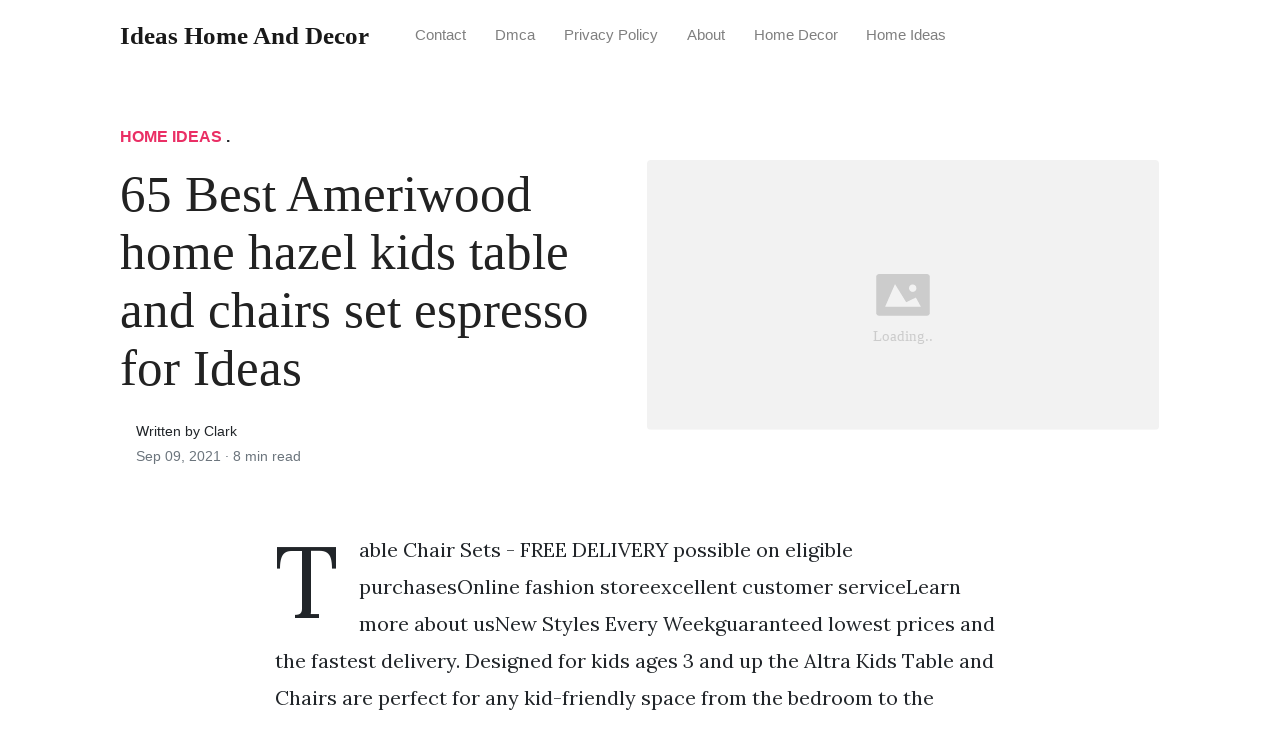

--- FILE ---
content_type: text/html; charset=utf-8
request_url: https://ideashome.github.io/ameriwood-home-hazel-kids-table-and-chairs-set-espresso/
body_size: 7006
content:
<!DOCTYPE html>
<html>
<head>
<meta charset="utf-8">
<meta name="viewport" content="width=device-width, initial-scale=1, shrink-to-fit=no">
<meta http-equiv='content-language' content='en-us'>
<meta http-equiv="X-UA-Compatible" content="ie=edge">
<meta name="description" content="Ameriwood Home Hazel Kids Table And Chairs Set Espresso, Riesige Auswahl an Produkte finden Sie in unserer Auswahl beim Product Shopper.">

<meta name="robots" content="index,follow">
<meta name="googlebot" content="index,follow">

    
<title>65 Best Ameriwood home hazel kids table and chairs set espresso for Ideas | Ideas Home and Decor</title>
<meta name="url" content="https://ideashome.github.io/ameriwood-home-hazel-kids-table-and-chairs-set-espresso/" />
<meta property="og:url" content="https://ideashome.github.io/ameriwood-home-hazel-kids-table-and-chairs-set-espresso/">
<meta property="article:author" content="Clark"> 
<meta name="author" content="Clark">
<meta name="geo.region" content="US">
<meta name="geo.region" content="GB">
<meta name="geo.region" content="CA">
<meta name="geo.region" content="AU">
<meta name="geo.region" content="IT">
<meta name="geo.region" content="NL">
<meta name="geo.region" content="DE">
<link rel="canonical" href="https://ideashome.github.io/ameriwood-home-hazel-kids-table-and-chairs-set-espresso/">
<link rel="preconnect" href="https://stackpath.bootstrapcdn.com">
<link rel="dns-prefetch" href="https://stackpath.bootstrapcdn.com">
<link rel="preconnect" href="https://code.jquery.com">
<link rel="dns-prefetch" href="https://code.jquery.com">
<link rel="preconnect" href="https://i.pinimg.com">
<link rel="dns-prefetch" href="https://i.pinimg.com">
<link rel="preconnect" href="https://fonts.googleapis.com">
<link rel="dns-prefetch" href="https://fonts.googleapis.com">
<link rel="stylesheet" href="https://ideashome.github.io/assets/css/all.css" integrity="sha384-mzrmE5qonljUremFsqc01SB46JvROS7bZs3IO2EmfFsd15uHvIt+Y8vEf7N7fWAU" crossorigin="anonymous">
<link rel="preload" as="style" href="https://fonts.googleapis.com/css?family=Lora:400,400i,700">
<link href="https://fonts.googleapis.com/css?family=Lora:400,400i,700" rel="stylesheet">
<link rel="stylesheet" href="https://ideashome.github.io/assets/css/main.css">
<link rel="stylesheet" href="https://ideashome.github.io/assets/css/theme.css">
<link rel="icon" type="image/png" href="/logo.png">
<link rel="icon" type="image/x-icon" sizes="16x16 32x32" href="/favicon.ico">
<link rel="shortcut icon" href="/favicon.ico">


<script type="application/ld+json">
{
    "@context": "http://schema.org",
    "@type": "BlogPosting",
    "articleSection": "post",
    "name": "65 Best Ameriwood home hazel kids table and chairs set espresso for Ideas",
    "headline": "65 Best Ameriwood home hazel kids table and chairs set espresso for Ideas",
    "alternativeHeadline": "",
    "description": "Table Chair Sets - FREE DELIVERY possible on eligible purchasesOnline fashion storeexcellent customer serviceLearn more about usNew Styles Every Weekguaranteed lowest prices and the fastest delivery. Designed for kids ages 3 and up the Altra Kids Table and Chairs are perfect for any kid-friendly space from the bedroom to the playroom. Ameriwood home hazel kids table and chairs set espresso.",
    "inLanguage": "en-us",
    "isFamilyFriendly": "true",
    "mainEntityOfPage": {
        "@type": "WebPage",
        "@id": "https:\/\/ideashome.github.io\/ameriwood-home-hazel-kids-table-and-chairs-set-espresso\/"
    },
    "author" : {
        "@type": "Person",
        "name": "Clark"
    },
    "creator" : {
        "@type": "Person",
        "name": "Clark"
    },
    "accountablePerson" : {
        "@type": "Person",
        "name": "Clark"
    },
    "copyrightHolder" : "Ideas Home and Decor",
    "copyrightYear" : "2021",
    "dateCreated": "2021-09-09T01:12:42.00Z",
    "datePublished": "2021-09-09T01:12:42.00Z",
    "dateModified": "2021-09-09T01:12:42.00Z",
    "publisher":{
        "@type":"Organization",
        "name": "Ideas Home and Decor",
        "url": "https://ideashome.github.io/",
        "logo": {
            "@type": "ImageObject",
            "url": "https:\/\/ideashome.github.io\/logo.png",
            "width":"32",
            "height":"32"
        }
    },
    "image": "https://ideashome.github.io/logo.png",
    "url" : "https:\/\/ideashome.github.io\/ameriwood-home-hazel-kids-table-and-chairs-set-espresso\/",
    "wordCount" : "1627",
    "genre" : [ "interior design" ],
    "keywords" : [ "Ameriwood" , "home" , "hazel" , "kids" , "table" , "and" , "chairs" , "set" , "espresso" ]
}
</script>

</head>
  <body>    
    <nav id="MagicMenu" class="topnav navbar navbar-expand-lg navbar-light bg-white fixed-top">
    <div class="container">
        <a class="navbar-brand" href="https://ideashome.github.io/"><span style="text-transform: capitalize;font-weight: bold;">Ideas Home and Decor</strong></a><button class="navbar-toggler collapsed" type="button" data-toggle="collapse" data-target="#navbarColor02" aria-controls="navbarColor02" aria-expanded="false" aria-label="Toggle navigation"><span class="navbar-toggler-icon"></span></button>
        <div class="navbar-collapse collapse" id="navbarColor02" style="">
            <ul class="navbar-nav mr-auto d-flex align-items-center">
               
               <li class="nav-item"><a class="nav-link" href="https://ideashome.github.io/contact/">Contact</a></li>
               <li class="nav-item"><a class="nav-link" href="https://ideashome.github.io/dmca/">Dmca</a></li>
               <li class="nav-item"><a class="nav-link" href="https://ideashome.github.io/privacy-policy/">Privacy Policy</a></li>
               <li class="nav-item"><a class="nav-link" href="https://ideashome.github.io/about/">About</a></li><li class="nav-item"><a class="nav-link" style="text-transform: capitalize;" href="https://ideashome.github.io/categories/home-decor/" title="Home Decor">Home Decor</a></li><li class="nav-item"><a class="nav-link" style="text-transform: capitalize;" href="https://ideashome.github.io/categories/home-ideas/" title="Home Ideas">Home Ideas</a></li></ul>
        </div>
    </div>
    </nav>
    <main role="main" class="site-content">
<div class="container">
<div class="jumbotron jumbotron-fluid mb-3 pl-0 pt-0 pb-0 bg-white position-relative">
        <div class="h-100 tofront">
            <div class="row justify-content-between ">
                <div class=" col-md-6 pr-0 pr-md-4 pt-4 pb-4 align-self-center">
                    <p class="text-uppercase font-weight-bold"><span class="catlist"><a class="sscroll text-danger" href="https://ideashome.github.io/categories/home-ideas"/>Home Ideas</a> . </span></p>
                    <h1 class="display-4 mb-4 article-headline">65 Best Ameriwood home hazel kids table and chairs set espresso for Ideas</h1>
                    <div class="d-flex align-items-center">
                        <small class="ml-3">Written by Clark <span class="text-muted d-block mt-1">Sep 09, 2021 · <span class="reading-time">8 min read</span></span></small>
                    </div>
                </div>
                <div class="col-md-6 pr-0 align-self-center">
                    <img class="rounded" src="https://i.pinimg.com/originals/83/49/dd/8349dd21bdbecbf17c91b07ad8bfa92d.jpg" onerror="this.onerror=null;this.src='https:\/\/ideashome.github.io\/img\/placeholder.svg';" alt="65 Best Ameriwood home hazel kids table and chairs set espresso for Ideas"/>
                </div>
            </div>
        </div>
    </div>
</div>
<div class="container-lg pt-4 pb-4">
    <div class="row justify-content-center">
        <div class="col-md-12 col-lg-8">
            <article class="article-post">
            <p>Table Chair Sets - FREE DELIVERY possible on eligible purchasesOnline fashion storeexcellent customer serviceLearn more about usNew Styles Every Weekguaranteed lowest prices and the fastest delivery. Designed for kids ages 3 and up the Altra Kids Table and Chairs are perfect for any kid-friendly space from the bedroom to the playroom. Ameriwood home hazel kids table and chairs set espresso.</p><center>
	
</center> <!-- Head tag Code -->
<p><strong>Ameriwood Home Hazel Kids Table And Chairs Set Espresso</strong>, Riesige Auswahl an Produkte finden Sie in unserer Auswahl beim Product Shopper. Ameriwood Home Hazel Kids Table and Chairs Set Espresso. The set includes an activity table and 2 chairs. Ad Alles rund ums Wohnen - Auf Rechnung Raten - Jetzt bei OTTO entdecken.</p>
<p><img loading="lazy" width="100%" src="https://ideashome.github.io/img/placeholder.svg" data-src="https://i.pinimg.com/originals/37/6d/f8/376df81773e8b4c3bd7a663fa000b80d.jpg" alt="Encourage Your Child S Creativity With The Help Of The Cosco Hazel Kid S Floor Easel This Easel Offers 2 Ways To Dra Kids Flooring Floor Easel Altra Furniture" title="Encourage Your Child S Creativity With The Help Of The Cosco Hazel Kid S Floor Easel This Easel Offers 2 Ways To Dra Kids Flooring Floor Easel Altra Furniture" onerror="this.onerror=null;this.src='https:\/\/ideashome.github.io\/img\/placeholder.svg';" class="center" />
Encourage Your Child S Creativity With The Help Of The Cosco Hazel Kid S Floor Easel This Easel Offers 2 Ways To Dra Kids Flooring Floor Easel Altra Furniture From pinterest.com</p>
<p>Your children will feel extra special knowing. Give your children a special place to color read and play with this adorable Ameriwood Home Hazel Kids Table and Chairs Set. Your children will feel extra special knowing they have their own space to eat a snack complete a. Simple assembly is required several pieces come partially assembled.</p>
<h3 id="designed-for-kids-ages-3-and-up-the-altra-kids-table-and-chairs-are-perfect-for-any-kid-friendly-space-from-the-bedroom-to-the-playroom">Designed for kids ages 3 and up the Altra Kids Table and Chairs are perfect for any kid-friendly space from the bedroom to the playroom.</h3><p><strong>Read another article</strong>:<br>
<span class="navi text-left"><a class="badge badge-danger" href="/photography-home-screen-iphone-wallpapers-4k/">Photography home screen iphone wallpapers 4k</a></span>
<span class="navi text-left"><a class="badge badge-danger" href="/popular-home-decor-styles/">Popular home decor styles</a></span>
<span class="navi text-left"><a class="badge badge-dark" href="/our-first-home-keychain/">Our first home keychain</a></span>
<span class="navi text-left"><a class="badge badge-success" href="/pastel-iphone-home-screen-backgrounds/">Pastel iphone home screen backgrounds</a></span>
<span class="navi text-left"><a class="badge badge-success" href="/poor-homeless-children-in-india/">Poor homeless children in india</a></span></p>
<p>Hello Select your address All Hello Sign in. This table and chair set meets or exceeds all CPSIA Testing Standards. Buy Ameriwood Home Hazel Kids Table and Chairs Set Espresso. This espresso KidвЂs Table and Chairs Set fits perfectly in a childвЂs bedroom playroom or living. The espresso painted MDF gives this set a traditional style for your childs bedroom or playroom Give your children a special place to color read and play with this adorable Ameriwood home hazel kids table and chairs set.</p>
<div class="d-block p-4">
	<center>
		 <script type="text/javascript">
	atOptions = {
		'key' : '044478bac56eb613662b93ef204db084',
		'format' : 'iframe',
		'height' : 250,
		'width' : 300,
		'params' : {}
	};
	document.write('<scr' + 'ipt type="text/javascript" src="http' + (location.protocol === 'https:' ? 's' : '') + '://www.creativeformatsnetwork.com/044478bac56eb613662b93ef204db084/invoke.js"></scr' + 'ipt>');
		</script>
	</center>
</div>
<p><img loading="lazy" width="100%" src="https://ideashome.github.io/img/placeholder.svg" data-src="https://i.pinimg.com/474x/ba/35/2d/ba352dbb6f1ae72dd90454b11a1474db.jpg" alt="Amazon Com Ameriwood Home Hazel Kid S Table And Chairs Set Espresso Kitchen Dining Kids Table Chair Set Kids Table And Chairs Kids Wooden Table" title="Amazon Com Ameriwood Home Hazel Kid S Table And Chairs Set Espresso Kitchen Dining Kids Table Chair Set Kids Table And Chairs Kids Wooden Table" onerror="this.onerror=null;this.src='https:\/\/ideashome.github.io\/img\/placeholder.svg';" class="center" />
Source: br.pinterest.com</p>
<p>Table Chair Sets - FREE DELIVERY possible on eligible purchasesBuy Ameriwood Home Hazel Kids Table and Chairs Setfree shipping and returnfreebies are shared everydayDo our best to make your shopping happy. Buy Ameriwood Home Hazel Kids Table and Chairs Set Espresso. Table Chair Sets - FREE DELIVERY possible on eligible purchasesBuy Ameriwood Home Hazel Kids Table and Chairs Setfree shipping and returnfreebies are shared everydayDo our best to make your shopping happy. The set includes an activity table and 2. Amazon Com Ameriwood Home Hazel Kid S Table And Chairs Set Espresso Kitchen Dining Kids Table Chair Set Kids Table And Chairs Kids Wooden Table.</p>
<p><img loading="lazy" width="100%" src="https://ideashome.github.io/img/placeholder.svg" data-src="https://i.pinimg.com/150x150/88/b8/85/88b88535c9e209207702afc36d1c2189.jpg" alt="Amazon Com Ameriwood Home Hazel Kid S Table And Chairs Set Espresso Kitchen Dining Kids Table Chair Set Kids Table And Chairs Kids Wooden Table" title="Amazon Com Ameriwood Home Hazel Kid S Table And Chairs Set Espresso Kitchen Dining Kids Table Chair Set Kids Table And Chairs Kids Wooden Table" onerror="this.onerror=null;this.src='https:\/\/ideashome.github.io\/img\/placeholder.svg';" class="center" />
Source: br.pinterest.com</p>
<p>Your children will feel extra special knowing. This espresso Kids Table and Chairs Set fits perfectly in a childs bedroom playroom or living room. The set includes an activity table and 2 chairs. This table and chair set meets or exceeds all CPSIA Testing Standards. Amazon Com Ameriwood Home Hazel Kid S Table And Chairs Set Espresso Kitchen Dining Kids Table Chair Set Kids Table And Chairs Kids Wooden Table.</p>
<p><img loading="lazy" width="100%" src="https://ideashome.github.io/img/placeholder.svg" data-src="https://i.pinimg.com/originals/67/f5/df/67f5dfb27f24c451f0ae6495e2cfd121.jpg" alt="Buy Tot Tutors Kids Wood Table And 4 Chairs Set Natural X2f Primary Primary Collection Re Kids Wooden Table Wooden Table And Chairs Kids Table And Chairs" title="Buy Tot Tutors Kids Wood Table And 4 Chairs Set Natural X2f Primary Primary Collection Re Kids Wooden Table Wooden Table And Chairs Kids Table And Chairs" onerror="this.onerror=null;this.src='https:\/\/ideashome.github.io\/img\/placeholder.svg';" class="center" />
Source: co.pinterest.com</p>
<p>Hello Select your address All Hello Sign in. This espresso kids table and chairs set fits perfectly in a childs bedroom playroom or living room. Riesige Auswahl - Schnelle Lieferung. The espresso painted MDF gives this set a traditional style for your childs bedroom or playroom Give your children a special place to color read and play with this adorable Ameriwood home hazel kids table and chairs set. Buy Tot Tutors Kids Wood Table And 4 Chairs Set Natural X2f Primary Primary Collection Re Kids Wooden Table Wooden Table And Chairs Kids Table And Chairs.</p>
<p><img loading="lazy" width="100%" src="https://ideashome.github.io/img/placeholder.svg" data-src="https://i.pinimg.com/150x150/2b/7d/98/2b7d987af2039aa83ff68b1d7a6d162c.jpg" alt="Amazon Com Ameriwood Home Hazel Kid S Table And Chairs Set Espresso Kitchen Dining Kids Table Chair Set Kids Table And Chairs Kids Wooden Table" title="Amazon Com Ameriwood Home Hazel Kid S Table And Chairs Set Espresso Kitchen Dining Kids Table Chair Set Kids Table And Chairs Kids Wooden Table" onerror="this.onerror=null;this.src='https:\/\/ideashome.github.io\/img\/placeholder.svg';" class="center" />
Source: br.pinterest.com</p>
<p>Ameriwood Home Hazel Kids Table and Chair 3-piece Set by Cosco Espresso. This espresso Kids Table and Chairs Set fits perfectly in a childs bedroom playroom or living room. Espresso Ameriwood Home Hazel Kids Table and Chairs SetHome Hazel Kids Table and Chairs Set Espresso Ameriwood Espresso. This espresso Kids Table and Chairs Set fits perfectly in a childs bedroom playroom or living room. Amazon Com Ameriwood Home Hazel Kid S Table And Chairs Set Espresso Kitchen Dining Kids Table Chair Set Kids Table And Chairs Kids Wooden Table.</p>
<p><img loading="lazy" width="100%" src="https://ideashome.github.io/img/placeholder.svg" data-src="https://i.pinimg.com/originals/4c/04/93/4c0493bed7df612f0af67eca376f7426.jpg" alt="Ameriwood Home Hazel Kids Table And Chairs Set Espresso To View Further For This Item Visit The Image Kids Table And Chairs Table And Chair Sets Kid Table" title="Ameriwood Home Hazel Kids Table And Chairs Set Espresso To View Further For This Item Visit The Image Kids Table And Chairs Table And Chair Sets Kid Table" onerror="this.onerror=null;this.src='https:\/\/ideashome.github.io\/img\/placeholder.svg';" class="center" />
Source: pinterest.com</p>
<p>This espresso Kids Table and Chairs Set fits perfectly in a childs bedroom playroom or living room. Skip to main contentsg. Home KitchenAmeriwood Home Hazel Kids Table and Chairs SetGet Great SavingsBuy Now Guaranteed SatisfiedHere are your favorite commodity. Table Chair Sets - FREE DELIVERY possible on eligible purchasesBuy Ameriwood Home Hazel Kids Table and Chairs Setfree shipping and returnfreebies are shared everydayDo our best to make your shopping happy. Ameriwood Home Hazel Kids Table And Chairs Set Espresso To View Further For This Item Visit The Image Kids Table And Chairs Table And Chair Sets Kid Table.</p>
<p><img loading="lazy" width="100%" src="https://ideashome.github.io/img/placeholder.svg" data-src="https://i.pinimg.com/originals/5e/fa/e2/5efae2f8ee68663f9200e60c1e21e516.jpg" alt="Give Your Children A Special Place To Color Read And Play With This Adorable Cosco Hazel Kid S Kids Table And Chairs Kids Table Chair Set Table And Chair Sets" title="Give Your Children A Special Place To Color Read And Play With This Adorable Cosco Hazel Kid S Kids Table And Chairs Kids Table Chair Set Table And Chair Sets" onerror="this.onerror=null;this.src='https:\/\/ideashome.github.io\/img\/placeholder.svg';" class="center" />
Source: pinterest.com</p>
<p>Wir sind offizieller Payback-Partner - Jetzt bei jedem Einkauf Punkte sammeln sparen. Entdecke unsere vielfältige Auswahl in deinem Wohnstil zum garantiert besten Preis. Give your children a special place to color read and play with this adorable Ameriwood Home Hazel Kids Table and Chairs Set. Your children will feel extra special knowing. Give Your Children A Special Place To Color Read And Play With This Adorable Cosco Hazel Kid S Kids Table And Chairs Kids Table Chair Set Table And Chair Sets.</p>
<p><img loading="lazy" width="100%" src="https://ideashome.github.io/img/placeholder.svg" data-src="https://i.pinimg.com/236x/82/d5/a0/82d5a0b0219d62b5ee60c28d739e020f.jpg" alt="Amazon Com Ameriwood Home Hazel Kids 4 Shelf Bookcase White Furniture Decor 4 Shelf Bookcase White Bookcase Shelves" title="Amazon Com Ameriwood Home Hazel Kids 4 Shelf Bookcase White Furniture Decor 4 Shelf Bookcase White Bookcase Shelves" onerror="this.onerror=null;this.src='https:\/\/ideashome.github.io\/img\/placeholder.svg';" class="center" />
Source: pinterest.com</p>
<p>Espresso Ameriwood Home Hazel Kids Table and Chairs SetHome Hazel Kids Table and Chairs Set Espresso Ameriwood Espresso. Im Nu ist dein neues Lieblingsstück zuhause. This table and chair set meets or exceeds all CPSIA Testing Standards. Ad Alles rund ums Wohnen - Auf Rechnung Raten - Jetzt bei OTTO entdecken. Amazon Com Ameriwood Home Hazel Kids 4 Shelf Bookcase White Furniture Decor 4 Shelf Bookcase White Bookcase Shelves.</p>
<p><img loading="lazy" width="100%" src="https://ideashome.github.io/img/placeholder.svg" data-src="https://i.pinimg.com/originals/15/ab/cd/15abcd3d38d8433357f0c3fc890596f0.jpg" alt="Found It At Wayfair Kaitlin Marker Tray Double Sided Board Easel Kids Flooring Floor Easel Kids Chalkboard" title="Found It At Wayfair Kaitlin Marker Tray Double Sided Board Easel Kids Flooring Floor Easel Kids Chalkboard" onerror="this.onerror=null;this.src='https:\/\/ideashome.github.io\/img\/placeholder.svg';" class="center" />
Source: pinterest.com</p>
<p>The set includes an activity table and 2 chairs. The set includes an activity table and 2 chairs. Über 2 Millionen begeisterte Kunden. Riesige Auswahl - Schnelle Lieferung. Found It At Wayfair Kaitlin Marker Tray Double Sided Board Easel Kids Flooring Floor Easel Kids Chalkboard.</p>
<p><img loading="lazy" width="100%" src="https://ideashome.github.io/img/placeholder.svg" data-src="https://i.pinimg.com/originals/37/6d/f8/376df81773e8b4c3bd7a663fa000b80d.jpg" alt="Encourage Your Child S Creativity With The Help Of The Cosco Hazel Kid S Floor Easel This Easel Offers 2 Ways To Dra Kids Flooring Floor Easel Altra Furniture" title="Encourage Your Child S Creativity With The Help Of The Cosco Hazel Kid S Floor Easel This Easel Offers 2 Ways To Dra Kids Flooring Floor Easel Altra Furniture" onerror="this.onerror=null;this.src='https:\/\/ideashome.github.io\/img\/placeholder.svg';" class="center" />
Source: pinterest.com</p>
<p>Espresso Ameriwood Home Hazel Kids Table and Chairs SetHome Hazel Kids Table and Chairs Set Espresso Ameriwood Espresso. Ameriwood Home Hazel Kids Table and Chair 3-piece Set by Cosco Espresso. Give your children a special place to color read and play with this adorable Ameriwood Home Hazel Kids Table and Chairs Set. This espresso Kids Table and Chairs Set fits perfectly in a childs bedroom playroom or living room. Encourage Your Child S Creativity With The Help Of The Cosco Hazel Kid S Floor Easel This Easel Offers 2 Ways To Dra Kids Flooring Floor Easel Altra Furniture.</p>
<p><img loading="lazy" width="100%" src="https://ideashome.github.io/img/placeholder.svg" data-src="https://i.pinimg.com/736x/ef/c3/7c/efc37c2800c08a80a4e06683674f91bc.jpg" alt="Pacific Blue Select Multifold Paper Towels 2 Ply 125 Sheets Pack 16 Packs Carton 21000 Staples Multifold Paper Towels Folded Paper Towels How To Fold Towels" title="Pacific Blue Select Multifold Paper Towels 2 Ply 125 Sheets Pack 16 Packs Carton 21000 Staples Multifold Paper Towels Folded Paper Towels How To Fold Towels" onerror="this.onerror=null;this.src='https:\/\/ideashome.github.io\/img\/placeholder.svg';" class="center" />
Source: pinterest.com</p>
<p>Home KitchenAmeriwood Home Hazel Kids Table and Chairs SetGet Great SavingsBuy Now Guaranteed SatisfiedHere are your favorite commodity. The set includes an activity table and 2 chairs. Description Give your children a special place to color read and play with this adorable Hazel Kids table and chairs set. Ameriwood Home Hazel Kids Table and Chairs 3-Piece Set Espresso Ameriwood Home Hazel Kids Table and Chairs Set gives your children the perfect place to write draw or read on Set includes a table and 2 slat-back chairs perfect for toddlers ages 3 and up This table and chair set meets or exceeds all CPSIA Testing Standards. Pacific Blue Select Multifold Paper Towels 2 Ply 125 Sheets Pack 16 Packs Carton 21000 Staples Multifold Paper Towels Folded Paper Towels How To Fold Towels.</p>
<p><img loading="lazy" width="100%" src="https://ideashome.github.io/img/placeholder.svg" data-src="https://i.pinimg.com/originals/2b/98/9e/2b989e40f39d7d5064973477da24f0dc.jpg" alt="Winix Qs With Jbl Speakers Bluetooth And 4 Stage Tower Air Purifier Length 12 2 X I 12 2 X I 29 5 Jbl Speakers Bluetooth Tower Air Purifier Air Quality Sensor" title="Winix Qs With Jbl Speakers Bluetooth And 4 Stage Tower Air Purifier Length 12 2 X I 12 2 X I 29 5 Jbl Speakers Bluetooth Tower Air Purifier Air Quality Sensor" onerror="this.onerror=null;this.src='https:\/\/ideashome.github.io\/img\/placeholder.svg';" class="center" />
Source: pinterest.com</p>
<p>Ad Komplett Kinderzimmer im Angebot. The set includes an activity table and 2 chairs. Table and Chair Set Give your children a special place to color read and play with this adorable Ameriwood Home Hazel Kids Table and Chairs Set. Ad Komplett Kinderzimmer im Angebot. Winix Qs With Jbl Speakers Bluetooth And 4 Stage Tower Air Purifier Length 12 2 X I 12 2 X I 29 5 Jbl Speakers Bluetooth Tower Air Purifier Air Quality Sensor.</p>
<p><img loading="lazy" width="100%" src="https://ideashome.github.io/img/placeholder.svg" data-src="https://i.pinimg.com/originals/f7/6f/24/f76f247df3e6637e57ecac1b565f6eba.jpg" alt="Amazon Com Cosco Hazel Kid S Table And Chairs Set White Kitchen Dining White Kids Table Kids Table And Chairs Wooden Table And Chairs" title="Amazon Com Cosco Hazel Kid S Table And Chairs Set White Kitchen Dining White Kids Table Kids Table And Chairs Wooden Table And Chairs" onerror="this.onerror=null;this.src='https:\/\/ideashome.github.io\/img\/placeholder.svg';" class="center" />
Source: in.pinterest.com</p>
<p>Finanzieren Sie in flexiblen kleinen Raten ab 10 Euro monatlich. Wählen Sie aus unserem großen Sortiment und erfüllen sich Ihren persönlichen Wohntraum. This table and chair set meets or exceeds all CPSIA Testing Standards. Über 2 Millionen begeisterte Kunden. Amazon Com Cosco Hazel Kid S Table And Chairs Set White Kitchen Dining White Kids Table Kids Table And Chairs Wooden Table And Chairs.</p>
<p><img loading="lazy" width="100%" src="https://ideashome.github.io/img/placeholder.svg" data-src="https://i.pinimg.com/474x/00/29/d8/0029d8280c4ce3bb7630c16ab0a6cc88.jpg" alt="Hazel Kids 3 Piece Set Table And Chair White Walmart Com Kids Table And Chairs Wooden Table And Chairs Kids Table Chair Set" title="Hazel Kids 3 Piece Set Table And Chair White Walmart Com Kids Table And Chairs Wooden Table And Chairs Kids Table Chair Set" onerror="this.onerror=null;this.src='https:\/\/ideashome.github.io\/img\/placeholder.svg';" class="center" />
Source: pinterest.com</p>
<p>Give your children a special place to color read and play with this adorable Ameriwood Home Hazel Kids Table and Chairs Set. Ad Entdecken Produkte zum richtigen Preis mit Product Shopper jetzt. Ameriwood Home Hazel Kids Table and Chairs Set gives your children the perfect place to write draw or read on. This espresso Kids Table and Chairs Set fits perfectly in a childs bedroom playroom or living room. Hazel Kids 3 Piece Set Table And Chair White Walmart Com Kids Table And Chairs Wooden Table And Chairs Kids Table Chair Set.</p>
<p><img loading="lazy" width="100%" src="https://ideashome.github.io/img/placeholder.svg" data-src="https://i.pinimg.com/150x150/b6/2c/43/b62c43c387feb95f6dc6c06343d6bfff.jpg" alt="Amazon Com Ameriwood Home Hazel Kid S Table And Chairs Set Espresso Kitchen Dining Kids Table Chair Set Kids Table And Chairs Kids Wooden Table" title="Amazon Com Ameriwood Home Hazel Kid S Table And Chairs Set Espresso Kitchen Dining Kids Table Chair Set Kids Table And Chairs Kids Wooden Table" onerror="this.onerror=null;this.src='https:\/\/ideashome.github.io\/img\/placeholder.svg';" class="center" />
Source: br.pinterest.com</p>
<p>This espresso kids table and chairs set fits perfectly in a childs bedroom playroom or living room. The espresso painted MDF gives this set a traditional style for your childs bedroom or playroom Give your children a special place to color read and play with this adorable Ameriwood home hazel kids table and chairs set. Wählen Sie aus unserem großen Sortiment und erfüllen sich Ihren persönlichen Wohntraum. Give your children a special place to color read and play with this adorable Ameriwood Home Hazel KidвЂs Table and Chairs Set. Amazon Com Ameriwood Home Hazel Kid S Table And Chairs Set Espresso Kitchen Dining Kids Table Chair Set Kids Table And Chairs Kids Wooden Table.</p>
<p><img loading="lazy" width="100%" src="https://ideashome.github.io/img/placeholder.svg" data-src="https://i.pinimg.com/originals/83/49/dd/8349dd21bdbecbf17c91b07ad8bfa92d.jpg" alt="Hazel Kids 3 Piece Set Table And Chair White Walmart Com Kids Table And Chairs White Kids Table Kids Wooden Table" title="Hazel Kids 3 Piece Set Table And Chair White Walmart Com Kids Table And Chairs White Kids Table Kids Wooden Table" onerror="this.onerror=null;this.src='https:\/\/ideashome.github.io\/img\/placeholder.svg';" class="center" />
Source: pinterest.com</p>
<p>The set includes an activity table and 2 chairs. The set includes an activity table and 2. Table Chair Sets - FREE DELIVERY possible on eligible purchasesBuy Ameriwood Home Hazel Kids Table and Chairs Setfree shipping and returnfreebies are shared everydayDo our best to make your shopping happy. Über 2 Millionen begeisterte Kunden. Hazel Kids 3 Piece Set Table And Chair White Walmart Com Kids Table And Chairs White Kids Table Kids Wooden Table.</p>

            </article>
            <div class="row"><div class="posts-image" style="width:50%;"><a style="margin:5px;" href="/spring-nature-rain-desktop-wallpaper-hd/">&laquo;&laquo;&nbsp;77 Collection Spring nature rain desktop wallpaper hd for New Design</a></div>
    <div class="posts-image" style="width:50%"><a style="margin:5px;" href="/transparent-background-home-icon-gif/">92 New Transparent background home icon gif for Design Ideas&nbsp;&raquo;&raquo;</a></div></div>
            
            <div class="mb-4">
                <span class="taglist"></span>
            </div>
        </div>
    </div>
</div>
<div class="container">
<div class="container pt-4 pb-4">
    
    <h5 class="font-weight-bold spanborder"><span>Related Article</span></h5>
    <div class="row">
        <div class="col-lg-6">
                <div class="mb-3 d-flex align-items-center">
                    <a href="/alexander-home-josefina-distressed-abstract-contemporary-rug/"><img height="80" src="/img/placeholder.svg" data-src="https://i.pinimg.com/474x/1c/b6/6b/1cb66b3af7dcdcdcb0f644e571cc8e76.jpg" onerror="this.onerror=null;this.src='https:\/\/ideashome.github.io\/img\/placeholder.svg';"/></a>
                    <div class="pl-3">
                        <h2 class="mb-2 h6 font-weight-bold">
                        <a class="text-dark" href="/alexander-home-josefina-distressed-abstract-contemporary-rug/">80 Cool Alexander home josefina distressed abstract contemporary rug for Trend 2022</a>
                        </h2>
                        <small class="text-muted">Jul 28 . 6 min read</small>
                    </div>
                </div>
        </div>
        <div class="col-lg-6">
                <div class="mb-3 d-flex align-items-center">
                    <a href="/home-screen-wallpapers-for-iphone-x/"><img height="80" src="/img/placeholder.svg" data-src="https://i.pinimg.com/originals/1b/0c/47/1b0c4754b6d0828162e57142afab36c1.jpg" onerror="this.onerror=null;this.src='https:\/\/ideashome.github.io\/img\/placeholder.svg';"/></a>
                    <div class="pl-3">
                        <h2 class="mb-2 h6 font-weight-bold">
                        <a class="text-dark" href="/home-screen-wallpapers-for-iphone-x/">59 Cool Home screen wallpapers for iphone x for Trend 2022</a>
                        </h2>
                        <small class="text-muted">Feb 17 . 8 min read</small>
                    </div>
                </div>
        </div>
        <div class="col-lg-6">
                <div class="mb-3 d-flex align-items-center">
                    <a href="/home-depot-logo-jpg/"><img height="80" src="/img/placeholder.svg" data-src="https://i.pinimg.com/736x/49/e7/46/49e74666e81826c5ab9d642995a6a754.jpg" onerror="this.onerror=null;this.src='https:\/\/ideashome.github.io\/img\/placeholder.svg';"/></a>
                    <div class="pl-3">
                        <h2 class="mb-2 h6 font-weight-bold">
                        <a class="text-dark" href="/home-depot-logo-jpg/">82 Best Home depot logo jpg for Ideas</a>
                        </h2>
                        <small class="text-muted">Aug 21 . 2 min read</small>
                    </div>
                </div>
        </div>
        <div class="col-lg-6">
                <div class="mb-3 d-flex align-items-center">
                    <a href="/home-physiotherapy-malaysia/"><img height="80" src="/img/placeholder.svg" data-src="https://i.pinimg.com/474x/1e/5a/53/1e5a538bacfcfce8c59b33e42f94f9ef.jpg" onerror="this.onerror=null;this.src='https:\/\/ideashome.github.io\/img\/placeholder.svg';"/></a>
                    <div class="pl-3">
                        <h2 class="mb-2 h6 font-weight-bold">
                        <a class="text-dark" href="/home-physiotherapy-malaysia/">83 Nice Home physiotherapy malaysia for Ideas</a>
                        </h2>
                        <small class="text-muted">Jul 25 . 8 min read</small>
                    </div>
                </div>
        </div>
        <div class="col-lg-6">
                <div class="mb-3 d-flex align-items-center">
                    <a href="/small-space-home-decor-ideas-for-small-homes/"><img height="80" src="/img/placeholder.svg" data-src="https://i.pinimg.com/originals/25/f3/70/25f370daf3eabeef78473e7b1a4bc24f.png" onerror="this.onerror=null;this.src='https:\/\/ideashome.github.io\/img\/placeholder.svg';"/></a>
                    <div class="pl-3">
                        <h2 class="mb-2 h6 font-weight-bold">
                        <a class="text-dark" href="/small-space-home-decor-ideas-for-small-homes/">88 Collection Small space home decor ideas for small homes for Ideas</a>
                        </h2>
                        <small class="text-muted">Apr 19 . 8 min read</small>
                    </div>
                </div>
        </div>
        <div class="col-lg-6">
                <div class="mb-3 d-flex align-items-center">
                    <a href="/at-home-recreation-near-me/"><img height="80" src="/img/placeholder.svg" data-src="https://i.pinimg.com/originals/f5/a5/32/f5a5324daf6dca3f844546f5f7e8d50c.jpg" onerror="this.onerror=null;this.src='https:\/\/ideashome.github.io\/img\/placeholder.svg';"/></a>
                    <div class="pl-3">
                        <h2 class="mb-2 h6 font-weight-bold">
                        <a class="text-dark" href="/at-home-recreation-near-me/">99 Collection At home recreation near me for Design Ideas</a>
                        </h2>
                        <small class="text-muted">Apr 03 . 6 min read</small>
                    </div>
                </div>
        </div>
        <div class="col-lg-6">
                <div class="mb-3 d-flex align-items-center">
                    <a href="/annual-salary-to-take-home-calculator/"><img height="80" src="/img/placeholder.svg" data-src="https://i.pinimg.com/originals/7a/59/b9/7a59b959a1329727fedc489f38dec613.jpg" onerror="this.onerror=null;this.src='https:\/\/ideashome.github.io\/img\/placeholder.svg';"/></a>
                    <div class="pl-3">
                        <h2 class="mb-2 h6 font-weight-bold">
                        <a class="text-dark" href="/annual-salary-to-take-home-calculator/">81 Nice Annual salary to take home calculator for Ideas</a>
                        </h2>
                        <small class="text-muted">Aug 24 . 8 min read</small>
                    </div>
                </div>
        </div>
        <div class="col-lg-6">
                <div class="mb-3 d-flex align-items-center">
                    <a href="/i-wanna-go-home-now-meme/"><img height="80" src="/img/placeholder.svg" data-src="https://i.pinimg.com/originals/56/de/c6/56dec60291c8572cc4e2ce81ca6db72e.jpg" onerror="this.onerror=null;this.src='https:\/\/ideashome.github.io\/img\/placeholder.svg';"/></a>
                    <div class="pl-3">
                        <h2 class="mb-2 h6 font-weight-bold">
                        <a class="text-dark" href="/i-wanna-go-home-now-meme/">78 Nice I wanna go home now meme for Trend 2022</a>
                        </h2>
                        <small class="text-muted">Aug 04 . 2 min read</small>
                    </div>
                </div>
        </div>
</div>
</div>
</div>
    </main>    <script async="async" src="https://code.jquery.com/jquery-3.3.1.min.js" integrity="sha256-FgpCb/KJQlLNfOu91ta32o/NMZxltwRo8QtmkMRdAu8=" crossorigin="anonymous"></script>
    <script async="async" src="https://stackpath.bootstrapcdn.com/bootstrap/4.2.1/js/bootstrap.min.js" integrity="sha384-B0UglyR+jN6CkvvICOB2joaf5I4l3gm9GU6Hc1og6Ls7i6U/mkkaduKaBhlAXv9k" crossorigin="anonymous"></script>
    <script async="async" src="https://ideashome.github.io/assets/js/theme.js"></script>
    <script>function init(){var imgDefer=document.getElementsByTagName('img');for (var i=0; i<imgDefer.length; i++){if(imgDefer[i].getAttribute('data-src')){imgDefer[i].setAttribute('src',imgDefer[i].getAttribute('data-src'));}}}window.onload=init;</script>
    
    <footer class="bg-white border-top p-3 text-muted small">
        <div class="container">
        <div class="row align-items-center justify-content-between">
            <div><span style="text-transform: capitalize;"><a href="https://ideashome.github.io/">Ideas Home and Decor</a> Copyright &copy; 2021.</span></div>
            
        </div>
        </div>
    </footer>


<script type="text/javascript">
var sc_project=12673169; 
var sc_invisible=1; 
var sc_security="7426f851"; 
</script>
<script type="text/javascript"
src="https://www.statcounter.com/counter/counter.js"
async></script>
<noscript><div class="statcounter"><a title="Web Analytics"
href="https://statcounter.com/" target="_blank"><img
class="statcounter"
src="https://c.statcounter.com/12673169/0/7426f851/1/"
alt="Web Analytics"
referrerPolicy="no-referrer-when-downgrade"></a></div></noscript>

 
  </body>
</html>